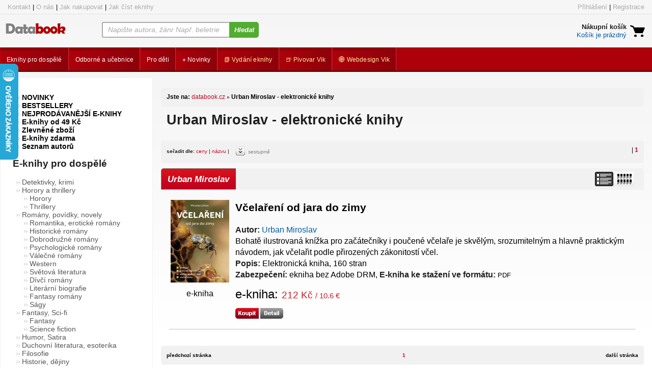

--- FILE ---
content_type: text/html; charset=UTF-8
request_url: https://www.databook.cz/urban-miroslav
body_size: 7664
content:
<!DOCTYPE HTML>
<html>
  <head>

      <META http-equiv="Content-Type" content="text/html; charset=utf-8">
        <title>Urban Miroslav | elektronické knihy Databook</title>
        <meta name="robots" content='index,follow'/>
  <meta name="googlebot" content="snippet,archive" />
  <meta name="copyright" content="2012 - dosud Databook.cz - elektronické knihy" />
	<meta name="Author" content="Databook.cz, https://databook.cz, info@databook.cz"/>
    <meta name='webmaster' content='All: info@databook.cz'/>
    <meta name='category' content='elektronické knihy, e-knihy, knihkupectví'/>
    <meta name="viewport" content="width=device-width, initial-scale=1.0">
        <meta name="description" content="" >
        <meta name="keywords" content="" />
        <!--
    <link rel="stylesheet" type="text/css" href="/weby/default/obchod.css" />
    
    -->
    <link rel="stylesheet" type="text/css" href="/rur.css" />
   
    <link rel="stylesheet" type="text/css" href="/weby/databook/css/styl.css?27" >
    <link rel="stylesheet" type="text/css" href="/weby/databook/css/pi.css?2" >
    <link rel="stylesheet" type="text/css" href="/weby/databook/css/subscription-form.css" >
    <link rel="stylesheet" type="text/css" href="/weby/databook/css/custom.css" >
    <link href="//cdn-images.mailchimp.com/embedcode/classic-10_7.css" rel="stylesheet" type="text/css">

    <link rel="shortcut icon" type="image/x-icon" href="/weby/databook/favicon.ico">
    
    <script src="/js/jquery-1.7.1.min.js" type="text/javascript"></script>
    <script src="/js/jquery.lightbox-0.5.js" type="text/javascript"></script>
    <link rel="stylesheet" type="text/css" href="/js/jquery.lightbox-0.5.css" media="screen" >
    <script src="/js/obchod.js" type="text/javascript"></script>
    <!--<script src="/js/news.js" type="text/javascript"></script>-->
    <script src="/weby/databook/sio.js?21" type="text/javascript"></script>
<!--petra pridane-->
 
   <script type="text/javascript" src="/weby/databook/js/jquery.easing.1.3.js"></script>
    <script type="text/javascript" src="/weby/databook/js/jquery.cycle.all.min.js"></script>
    <script type="text/javascript" src="/weby/databook/js/jquery.coda-slider-2.0.js"></script>
    <script type="text/javascript" src="/weby/databook/js/script.js"></script>
    <script src="/admin/js/jquery-ui-1.8.2.custom.min.js" type="text/javascript" ></script>
   <script language='javascript' type='text/javascript' src='https://secure.payu.com/paygw/UTF/js/130872/55/template:3/paytype.js'></script>
        
<script type="text/javascript">

    var _gaq = _gaq || [];
  _gaq.push(['_setAccount', 'UA-27737005-1']);

  _gaq.push(['_trackPageview']);

  
  (function() {

    var ga = document.createElement('script'); ga.type = 'text/javascript'; ga.async = true;

    ga.src = ('https:' == document.location.protocol ? 'https://ssl' : 'http://www') + '.google-analytics.com/ga.js';

    var s = document.getElementsByTagName('script')[0]; s.parentNode.insertBefore(ga, s);

  })();


</script>
  <!-- marketingovy kod pro mailchimp -->
<script id="mcjs">!function(c,h,i,m,p){m=c.createElement(h),p=c.getElementsByTagName(h)[0],m.async=1,m.src=i,p.parentNode.insertBefore(m,p)}(document,"script","https://chimpstatic.com/mcjs-connected/js/users/81d1f2fa1bbf595f9f53d460b/fba55af58d700427834461c2c.js");</script>
<!-- KONEC marketingovy kod pro mailchimp -->
  </head>
  <body>

   <div id="fb-root"></div>
<script>(function(d, s, id) {
  var js, fjs = d.getElementsByTagName(s)[0];
  if (d.getElementById(id)) return;
  js = d.createElement(s); js.id = id;
  js.src = "//connect.facebook.net/cs_CZ/sdk.js#xfbml=1&version=v2.0";
  fjs.parentNode.insertBefore(js, fjs);
}(document, 'script', 'facebook-jssdk'));</script>


 
      <div id="fb-root"></div>
<script>(function(d, s, id) {
  var js, fjs = d.getElementsByTagName(s)[0];
  if (d.getElementById(id)) return;
  js = d.createElement(s); js.id = id;
  js.src = "//connect.facebook.net/cs_CZ/all.js#xfbml=1";
  fjs.parentNode.insertBefore(js, fjs);
}(document, 'script', 'facebook-jssdk'));</script>

<div class="top1">
	<div class="masterin">
		<div class="help-menu-1">
			<a href="/kontakt">Kontakt</a> |
			<a href="/o-nas">O nás</a> |
			<a href="/jak-nakupovat">Jak nakupovat</a> |
			<a href="/jak-cist-e-knihy">Jak číst eknihy</a>
		</div>
		<div class="help-menu-2">

            <a href="/profil">Přihlášení</a> | <a href="/registrace">Registrace</a>		</div>
		<div class="cleaner"> </div>
	</div>
</div>
<div class="header-container">
 <header class="top">        
  <!-- <a  href="/" title="E-knihy Databook - knihkupectví elektronickými knihami" id="logo"><img src="/weby/databook/css/img/logo.png" alt="E-knihy Databook - knihkupectví elektronickými knihami" height="25px"><span>Databook.cz: knihkupectví elektronickými knihami</span></a> -->



  <div class="logo">
  <a  href="/" title="E-knihy Databook - knihkupectví elektronickými knihami"><span></span></a>
  </div>
  <div>
		<form action="/hledani" method="get" name="hledani" onsubmit="if ($('#hledat').val()==='Napište autora, žánr Např. beletrie')$('#hledat').val('Beletrie')">
			<input class="text" type="search" value="Napište autora, žánr Např. beletrie" name="q"
                   id="hledat" onkeyup="naseptavej();"   onfocus="this.value=''">
			<input class="button-search" type="submit" value="Hledat">
      <div id="naseptavac" style="display:none;"  ></div>            
			<div class="cleaner"></div>
		</form>
     </div>

        <div class="minicart">
            <a href="/kosik" title="košík"><p class="cart"></p></a>
            <div class="imgpopis" id="minikosik" >
    
<a href="/kosik" title="Nákupní košík"><strong>Nákupní košík</strong></a> <br />
                <a href="/kosik" title="Nákupní košík"  class='m'  >Košík je prázdný</a>             
</div>
            </div>

         <p class="mobile-icons">
              <a href="/hledani" class="mobile-search"></a>
              <a href="/profil" class="mobile-user"></a>
             <!-- <a href="/registrace" class="mobile-user-plus"></a> -->
            <a href="/kosik" class="mobile-cart"></a>
        </p>
        <div class="cleaner"></div>
    </header>  	
</div>
<main>
<nav class="main">
        <ul class="cat">
            <li><a class="cat-main" href="/e-knihy-pro-dospele" title="Eknihy pro dospělé"><span>Eknihy pro dospělé</span></a></li>
            <li><a class="cat-main" href="/odborna-literatura-ucebnice" title="Odborná literatura a učebnice"><span>Odborné a učebnice</span></a></li>
            <li><a class="cat-main" href="/e-knihy-pro-deti" title="E-knihy pro děti"><span>Pro děti</span></a></li>
            <li><a class="cat-main" href="/novinky" title="/novinky"><span>⭐&nbsp;Novinky</span></a></li>
            <li><a class="cat-main" href="/jak-vydat-elektronickou-knihu" target="_blank" title="Vydání elektronické knihy"><span style="color:#ffefa2;">📗&nbsp;Vydání eknihy</span></a></li>
            <li><a class="cat-main" href="https://eshop.pivovarvik.cz" target="_blank" title="Rodinný pivovar Vik"><span style="color:#ffefa2;">🍺&nbsp;Pivovar Vik</span ></a></li>
            <li><a class="cat-main" href="https://www.lukasvik.cz" target="_blank" title="Webdesign Vik"><span style="color:#ffefa2;">🌐&nbsp;Webdesign Vik</span></a></li>
            <div class="cleaner"> </div>
        </ul>
        <div class="cleaner"></div>
    </nav>

<div id="all">
<div class="columns">
  <div class="content">
    <div class="right">
      <!--<div class="rl" style="margin:10px  0 0 5px;">-->
<div class="">
 <div class="path">
        <div class="strankabox">
    <div class="levy"></div>
    <div class="text"> Jste na: <a href="/">databook.cz</a>
        <span>&raquo;</span> Urban Miroslav - elektronické knihy    </div>

</div> 
       <!-- Nacházíte se: <a href="/">databook.cz</a>
        <span>&raquo;</span>        -->
 </div>
 
        <h1 class="mar">Urban Miroslav - elektronické knihy</h1>
        <div class="oautorovi">
                </div>


                        <div class="strankabox">
                        <div class="levy"></div>
                        <div class="text">
                                           <div class="right">

                                              | <a href="?page=1" title='1' class='aktivni' >1</a>
                                      <!--         <a href="" title="1" class="aktivni">1</a> |
                                <a href="" title="2" >2</a> | <a href="" title="3" >3</a> |
                                <a href="" title="..." >...</a> |-->



                       </div>
                            <div class="orderby">
                            <span class="radit">
                                
                                <strong>seřadit dle: </strong>
                                <a href="?orderby=P.cena0" title="ceny"
                                     >ceny</a> |
                                                                                                  <a href="?orderby=P.title" title="názvu"  >názvu</a> |
                                 <!--<a href="?orderby=P.vytvoreno" title="data přidání"  >data přidání</a>-->
                            </span>
                            <span class="obrazek">
                                                                 <a href="?orderby=vytvoreno&amp;order2=asc" title="přepnout na vzestupně"  class="obr" >
                                 <img  src="/weby/databook/css/img/radit-dolu.png" alt="radit-dolu" height="18" width="18" >

                                     </a><i>sestupně</i>
                                                            </span>
                            </div>

                        </div>
              </div>
    <div class="produktbox">
         <div class="hlava">

              <ul class="karty">

                <li class="nasetipy"><div class="ruzek"></div>
                  <h2>Urban Miroslav</h2>
               </li>

              </ul>
             <div class="listswitch typvp1">
                 <a title="přepni řazení" href="?do=prepni_vypis"></a>
             </div>
        </div>
        <div class="telo" >
            <div class="pbposuv">
                  <div class="center_xxx"></div>
                  <div class="produkt_r">
    <div class="aimagos">
        <div class="kulacare">
            <a href="/vcelareni-od-jara-do-zimy-4583" ><img src="/data/6/gen/115x170/1540122490.vcelareni-od-jara-do-zimy.png" alt="eKniha -  Včelaření od jara do zimy"/></a>
             
            <div class="cotoje">
            e-kniha </div>
                    </div>
    </div>
    <div class="info" >
        <div></div>
        <h3><a href="/vcelareni-od-jara-do-zimy-4583" >Včelaření od jara do zimy</a></h3>
    <strong>Autor:</strong> <a href="/urban-miroslav">Urban Miroslav</a>         <div class="pretext">
            Bohatě ilustrovaná knížka pro začátečníky i poučené včelaře je skvělým, srozumitelným a hlavně praktickým návodem, jak včelařit podle přirozených zákonitostí včel.        </div>
           <strong>Popis:</strong> Elektronická kniha, 160 stran<br/>

        <strong>Zabezpečení:</strong> ekniha bez Adobe DRM,
        <strong>E-kniha ke stažení ve formátu:</strong>        <span class='fmt'>PDF</span>
        <div class='cen'>
            e-kniha: <span>212 Kč <span class="neb">/ 10.6 &euro;</span></span>
        </div>
  





    <div class="koupit_detail">
        <form action="" id="kosform4583" name="dokose">
            <input type="hidden" name="d" value="add" />
            <input type="hidden" name="pocetk" value="1" />
            <input type="hidden" name="sleva" value="" />
            <input type="hidden" name="mn" value="1" class="pocetKusu"/>
            <input type="hidden" name="id"  value="4583"/>
            <input type="hidden" name="koslink" value="/kosik" />
                    </form>
        
                        <a class="koupit link" onclick="doKose('#kosform4583','cena0')"></a>
                 
            
        <a class="detail" href="/vcelareni-od-jara-do-zimy-4583"></a>
    </div>
    </div>
    <div class="cl"></div>
</div>
            </div>
        </div>
        <div class="pata"></div>
    </div>

 <div class='cl'></div>
                    <div class="strankabox bold">
                        <div class="levy"></div>
                        <div class="text">
                            <div class="right">
                            <span>další stránka</span>  </div>
                            <div class="left">
                                 <span>předchozí stránka</span>
                            </div>
                               <span class="stred">
                                   <a href="?page=1" title='1' class='aktivni' >1</a>
                                   <!--<a href="" title="1" class="aktivni">1</a> |
                                <a href="" title="2" >2</a> | <a href="" title="3" >3</a> |
                                <a href="" title="..." >...</a> |
                                <a href="" title="12" >12</a>-->
                               </span>





                        </div></div>


</div>

<div class='cl'></div>
  <div class="center alcenter">
 
 <a href="http://www.databook.cz/jak-vydat-elektronickou-knihu"><img src="/weby/databook/img/banner-selpublish.jpg" alt="Pomůžeme Vám publikovat e-knihy"/></a>
    </div>
    </div><!--right--> 
  </div>
    <div class="sidebar"  >        
    <div class="left">
        <div id="submenu12">
        

                    <ul id="subakce">
                         <li  ><a href="/novinky"   title="NOVINKY">NOVINKY</a></li> <li  ><a href="/bestsellery"   title="BESTSELLERY">BESTSELLERY</a></li> <li  ><a href="/nejprodavanejsi-e-knihy"   title="NEJPRODÁVANĚJŠÍ E-KNIHY">NEJPRODÁVANĚJŠÍ E-KNIHY</a></li> <li  ><a href="/eknihy-od-49-kc"   title="E-knihy od 49 Kč">E-knihy od 49 Kč</a></li> <li  ><a href="/sleva-na-knihy"   title="Zlevněné zboží">Zlevněné zboží</a></li> <li  ><a href="/e-knihy-zdarma"   title="E-knihy zdarma">E-knihy zdarma</a></li> <li style = 'border-bottom: none;' ><a href="/autori"   title="Seznam autorů">Seznam autorů</a></li>                         </ul>

    
   <!--left-->
  <!--Sidebar--> 

<div class='suza'><strong>E-knihy pro dospělé</strong></div>
<ul class="submenu"><li  style=' '  >
<a href="/e-knihy-pro-dospele/detektivky"  title="Detektivky, krimi">Detektivky, krimi</a>
<li  style=' '  >
<a href="/e-knihy-pro-dospele/horory-a-thrillery"  title="Horory a thrillery">Horory a thrillery</a>
<li  style=' margin-left: 45px; '  >
<a href="/e-knihy-pro-dospele/horory-a-thrillery/horory"  title="Horory">Horory</a>
<li  style=' margin-left: 45px; '  >
<a href="/e-knihy-pro-dospele/horory-a-thrillery/thrillery"  title="Thrillery">Thrillery</a>
<li  style=' '  >
<a href="/e-knihy-pro-dospele/romany-povidky"  title="Romány, povídky, novely">Romány, povídky, novely</a>
<li  style=' margin-left: 45px; '  >
<a href="/e-knihy-pro-dospele/romany-povidky/romantika-eroticke-romany"  title="Romantika, erotické romány">Romantika, erotické romány</a>
<li  style=' margin-left: 45px; '  >
<a href="/e-knihy-pro-dospele/romany-povidky/historicke-romany"  title="Historické romány">Historické romány</a>
<li  style=' margin-left: 45px; '  >
<a href="/e-knihy-pro-dospele/romany-povidky/dobrodruzne-romany"  title="Dobrodružné romány">Dobrodružné romány</a>
<li  style=' margin-left: 45px; '  >
<a href="/e-knihy-pro-dospele/romany-povidky/psychologicke-romany"  title="Psychologické romány">Psychologické romány</a>
<li  style=' margin-left: 45px; '  >
<a href="/e-knihy-pro-dospele/romany-povidky/valecne-romany"  title="Válečné romány">Válečné romány</a>
<li  style=' margin-left: 45px; '  >
<a href="/e-knihy-pro-dospele/romany-povidky/western"  title="Western">Western</a>
<li  style=' margin-left: 45px; '  >
<a href="/e-knihy-pro-dospele/romany-povidky/svetova-literatura"  title="Světová literatura">Světová literatura</a>
<li  style=' margin-left: 45px; '  >
<a href="/e-knihy-pro-dospele/romany-povidky/divci-romany"  title="Dívčí romány">Dívčí romány</a>
<li  style=' margin-left: 45px; '  >
<a href="/e-knihy-pro-dospele/romany-povidky/literarni-biografie"  title="Literární biografie">Literární biografie</a>
<li  style=' margin-left: 45px; '  >
<a href="/e-knihy-pro-dospele/romany-povidky/fantasy-romany"  title="Fantasy romány">Fantasy romány</a>
<li  style=' margin-left: 45px; '  >
<a href="/e-knihy-pro-dospele/romany-povidky/sagy"  title="Ságy">Ságy</a>
<li  style=' '  >
<a href="/e-knihy-pro-dospele/fantasy-sci-fi"  title="Fantasy, Sci-fi">Fantasy, Sci-fi</a>
<li  style=' margin-left: 45px; '  >
<a href="/e-knihy-pro-dospele/fantasy-sci-fi/fantasy"  title="Fantasy">Fantasy</a>
<li  style=' margin-left: 45px; '  >
<a href="/e-knihy-pro-dospele/fantasy-sci-fi/science-fiction"  title="Science fiction">Science fiction</a>
<li  style=' '  >
<a href="/e-knihy-pro-dospele/humor-satira"  title="Humor, Satira">Humor, Satira</a>
<li  style=' '  >
<a href="/e-knihy-pro-dospele/duchovni-literatura-esoterika"  title="Duchovní literatura, esoterika">Duchovní literatura, esoterika</a>
<li  style=' '  >
<a href="/e-knihy-pro-dospele/filosofie"  title="Filosofie">Filosofie</a>
<li  style=' '  >
<a href="/e-knihy-pro-dospele/historie-dejiny"  title="Historie, dějiny">Historie, dějiny</a>
<li  style=' '  >
<a href="/e-knihy-pro-dospele/literatura-faktu"  title="Literatura faktu">Literatura faktu</a>
<li  style=' '  >
<a href="/e-knihy-pro-dospele/beletrie"  title="Beletrie">Beletrie</a>
<li  style=' '  >
<a href="/e-knihy-pro-dospele/ekonomie-a-podnikani"  title="Ekonomie a podnikání">Ekonomie a podnikání</a>
<li  style=' '  >
<a href="/e-knihy-pro-dospele/naucne"  title="Naučná literatura">Naučná literatura</a>
<li  style=' margin-left: 45px; '  >
<a href="/e-knihy-pro-dospele/naucne/turisticky-pruvodce"  title="Turistický pruvodce">Turistický pruvodce</a>
<li  style=' margin-left: 45px; '  >
<a href="/e-knihy-pro-dospele/naucne/kucharky-napoje"  title="Kuchařky, Nápoje">Kuchařky, Nápoje</a>
<li  style=' margin-left: 45px; '  >
<a href="/e-knihy-pro-dospele/naucne/zaliby-hobby-remesla"  title="Záliby, hobby, řemesla">Záliby, hobby, řemesla</a>
<li  style=' margin-left: 45px; '  >
<a href="/e-knihy-pro-dospele/naucne/zahrada-zvirata-priroda"  title="Zahrada, zvířata, příroda">Zahrada, zvířata, příroda</a>
<li  style=' margin-left: 45px; '  >
<a href="/e-knihy-pro-dospele/naucne/vytvarne-techniky-umeni"  title="Výtvarné techniky, umění">Výtvarné techniky, umění</a>
<li  style=' '  >
<a href="/e-knihy-pro-dospele/zdravi-a-zivotni-styl"  title="Sport, fitness, zdraví a životní styl">Sport, fitness, zdraví a životní styl</a>
<li  style=' margin-left: 45px; '  >
<a href="/e-knihy-pro-dospele/zdravi-a-zivotni-styl/cestovani"  title="Cestování">Cestování</a>
<li  style=' margin-left: 45px; '  >
<a href="/e-knihy-pro-dospele/zdravi-a-zivotni-styl/sport-hry"  title="Sport, Hry">Sport, Hry</a>
<li  style=' margin-left: 45px; '  >
<a href="/e-knihy-pro-dospele/zdravi-a-zivotni-styl/partnerske-vztahy-a-sex"  title="Partnerské vztahy a sex">Partnerské vztahy a sex</a>
<li  style=' margin-left: 45px; '  >
<a href="/e-knihy-pro-dospele/zdravi-a-zivotni-styl/rady-pro-rodice"  title="Rady pro rodiče">Rady pro rodiče</a>
<li  style=' margin-left: 45px; '  >
<a href="/e-knihy-pro-dospele/zdravi-a-zivotni-styl/vyziva"  title="Výživa">Výživa</a>
<li  style=' '  >
<a href="/e-knihy-pro-dospele/vseobecne-a-ostatni"  title="Všeobecné a ostatní">Všeobecné a ostatní</a>
<li  style=' '  >
<a href="/e-knihy-pro-dospele/umeni-a-kultura"  title="Umění a kultura">Umění a kultura</a>
<li  style=' '  >
<a href="/e-knihy-pro-dospele/poezie"  title="Poezie">Poezie</a>
<li  style=' '  >
<a href="/e-knihy-pro-dospele/osobni-rozvoj"  title="Osobní rozvoj">Osobní rozvoj</a>
<li  style=' '  >
<a href="/e-knihy-pro-dospele/pocitacova-literatura"  title="Počítačová literatura">Počítačová literatura</a>
</ul><div class='suza'><strong>E-knihy pro děti</strong></div>
<ul class="submenu"><li  style=' '  >
<a href="/e-knihy-pro-deti/popularne-naucna-pro-deti"  title="Populárně naučná pro děti">Populárně naučná pro děti</a>
<li  style=' margin-left: 45px; '  >
<a href="/e-knihy-pro-deti/popularne-naucna-pro-deti/encyklopedie"  title="Encyklopedie">Encyklopedie</a>
<li  style=' margin-left: 45px; '  >
<a href="/e-knihy-pro-deti/popularne-naucna-pro-deti/omalovanky"  title="Omalovánky">Omalovánky</a>
<li  style=' margin-left: 45px; '  >
<a href="/e-knihy-pro-deti/popularne-naucna-pro-deti/pracovni-sesity-zabava"  title="Pracovní sešity, zábava">Pracovní sešity, zábava</a>
<li  style=' margin-left: 45px; '  >
<a href="/e-knihy-pro-deti/popularne-naucna-pro-deti/tvorime-s-detmi"  title="Tvoříme s dětmi">Tvoříme s dětmi</a>
<li  style=' margin-left: 45px; '  >
<a href="/e-knihy-pro-deti/popularne-naucna-pro-deti/jazyky-dvoujazycne-cteni"  title="Jazyky, dvoujazyčné čtení">Jazyky, dvoujazyčné čtení</a>
<li  style=' margin-left: 45px; '  >
<a href="/e-knihy-pro-deti/popularne-naucna-pro-deti/leporela"  title="Leporela">Leporela</a>
<li  style=' '  >
<a href="/e-knihy-pro-deti/beletrie-pro-deti"  title="Beletrie pro děti">Beletrie pro děti</a>
<li  style=' margin-left: 45px; '  >
<a href="/e-knihy-pro-deti/beletrie-pro-deti/dobrodruzstvi"  title="Dobrodružství, napětí, fantasy">Dobrodružství, napětí, fantasy</a>
<li  style=' margin-left: 45px; '  >
<a href="/e-knihy-pro-deti/beletrie-pro-deti/rikadla-basnicky"  title="Říkadla, básničky">Říkadla, básničky</a>
<li  style=' margin-left: 45px; '  >
<a href="/e-knihy-pro-deti/beletrie-pro-deti/pohadky"  title="Pohádky">Pohádky</a>
<li  style=' margin-left: 45px; '  >
<a href="/e-knihy-pro-deti/beletrie-pro-deti/pribehy-deniky"  title="Příběhy, deníky">Příběhy, deníky</a>
<li  style=' margin-left: 45px; '  >
<a href="/e-knihy-pro-deti/beletrie-pro-deti/cteni-s-poucenim"  title="Čtení s poučením">Čtení s poučením</a>
<li  style=' margin-left: 45px; '  >
<a href="/e-knihy-pro-deti/beletrie-pro-deti/komiksy"  title="Komiksy">Komiksy</a>
<li  style=' margin-left: 45px; '  >
<a href="/e-knihy-pro-deti/beletrie-pro-deti/prvni-cteni"  title="První čtení">První čtení</a>
<li  style=' '  >
<a href="/e-knihy-pro-deti/doplnkove-ucebnice"  title="Doplňkové učebnice">Doplňkové učebnice</a>
</ul><div class='suza'><strong>Odborná literatura, učebnice</strong></div>
<ul class="submenu"><li  style=' '  >
<a href="/odborna-literatura-ucebnice/medicina-zdravotnictvi"  title="Medicína, zdravotnictví">Medicína, zdravotnictví</a>
<li  style=' margin-left: 45px; '  >
<a href="/odborna-literatura-ucebnice/medicina-zdravotnictvi/psychiatrie"  title="Psychiatrie">Psychiatrie</a>
<li  style=' margin-left: 45px; '  >
<a href="/odborna-literatura-ucebnice/medicina-zdravotnictvi/chirurgie-ortopedie-traumatologie"  title="Chirurgie, ortopedie, traumatologie">Chirurgie, ortopedie, traumatologie</a>
<li  style=' margin-left: 45px; '  >
<a href="/odborna-literatura-ucebnice/medicina-zdravotnictvi/pediatrie"  title="Pediatrie">Pediatrie</a>
<li  style=' margin-left: 45px; '  >
<a href="/odborna-literatura-ucebnice/medicina-zdravotnictvi/management-jazyky"  title="Management, jazyky">Management, jazyky</a>
<li  style=' margin-left: 45px; '  >
<a href="/odborna-literatura-ucebnice/medicina-zdravotnictvi/sestra"  title="Sestra">Sestra</a>
<li  style=' margin-left: 45px; '  >
<a href="/odborna-literatura-ucebnice/medicina-zdravotnictvi/gynekologie-porodnictvi"  title="Gynekologie, porodnictví">Gynekologie, porodnictví</a>
<li  style=' margin-left: 45px; '  >
<a href="/odborna-literatura-ucebnice/medicina-zdravotnictvi/revmatologie"  title="Revmatologie">Revmatologie</a>
<li  style=' margin-left: 45px; '  >
<a href="/odborna-literatura-ucebnice/medicina-zdravotnictvi/vnitrni-lekarstvi-interna"  title="Vnitřní lékařství">Vnitřní lékařství</a>
<li  style=' margin-left: 45px; '  >
<a href="/odborna-literatura-ucebnice/medicina-zdravotnictvi/neurologie"  title="Neurologie">Neurologie</a>
<li  style=' margin-left: 45px; '  >
<a href="/odborna-literatura-ucebnice/medicina-zdravotnictvi/onkologie"  title="Onkologie">Onkologie</a>
<li  style=' margin-left: 45px; '  >
<a href="/odborna-literatura-ucebnice/medicina-zdravotnictvi/stomatologie"  title="Stomatologie">Stomatologie</a>
<li  style=' margin-left: 45px; '  >
<a href="/odborna-literatura-ucebnice/medicina-zdravotnictvi/kardiologie"  title="Kardiologie">Kardiologie</a>
<li  style=' margin-left: 45px; '  >
<a href="/odborna-literatura-ucebnice/medicina-zdravotnictvi/dermatologie"  title="Dermatologie">Dermatologie</a>
<li  style=' margin-left: 45px; '  >
<a href="/odborna-literatura-ucebnice/medicina-zdravotnictvi/gastroenterologie"  title="Gastroenterologie">Gastroenterologie</a>
<li  style=' margin-left: 45px; '  >
<a href="/odborna-literatura-ucebnice/medicina-zdravotnictvi/nefrologie"  title="Nefrologie">Nefrologie</a>
<li  style=' margin-left: 45px; '  >
<a href="/odborna-literatura-ucebnice/medicina-zdravotnictvi/ostatni-lekarske-obory"  title="Ostatní lékařské obory">Ostatní lékařské obory</a>
<li  style=' margin-left: 45px; '  >
<a href="/odborna-literatura-ucebnice/medicina-zdravotnictvi/zobrazovaci-metody"  title="Zobrazovací metody">Zobrazovací metody</a>
<li  style=' margin-left: 45px; '  >
<a href="/odborna-literatura-ucebnice/medicina-zdravotnictvi/fyziatrie-fyzioterapie"  title="Fyziatrie, fyzioterapie">Fyziatrie, fyzioterapie</a>
<li  style=' margin-left: 45px; '  >
<a href="/odborna-literatura-ucebnice/medicina-zdravotnictvi/farmacie-farmakologie"  title="Farmacie, farmakologie">Farmacie, farmakologie</a>
<li  style=' margin-left: 45px; '  >
<a href="/odborna-literatura-ucebnice/medicina-zdravotnictvi/oftalmologie-orl"  title="Oftalmologie, ORL">Oftalmologie, ORL</a>
<li  style=' margin-left: 45px; '  >
<a href="/odborna-literatura-ucebnice/medicina-zdravotnictvi/anestezie-resuscitace-emergency"  title="Anestezie, resuscitace, emergency">Anestezie, resuscitace, emergency</a>
<li  style=' margin-left: 45px; '  >
<a href="/odborna-literatura-ucebnice/medicina-zdravotnictvi/diferencialni-diagnostika-symptomy"  title="Diferenciální diagnostika, symptomy">Diferenciální diagnostika, symptomy</a>
<li  style=' margin-left: 45px; '  >
<a href="/odborna-literatura-ucebnice/medicina-zdravotnictvi/gerontologie"  title="Gerontologie">Gerontologie</a>
<li  style=' margin-left: 45px; '  >
<a href="/odborna-literatura-ucebnice/medicina-zdravotnictvi/hematologie"  title="Hematologie">Hematologie</a>
<li  style=' margin-left: 45px; '  >
<a href="/odborna-literatura-ucebnice/medicina-zdravotnictvi/interna"  title="Interna">Interna</a>
<li  style=' margin-left: 45px; '  >
<a href="/odborna-literatura-ucebnice/medicina-zdravotnictvi/metabolizmus-imunita"  title="Metabolizmus, imunita">Metabolizmus, imunita</a>
<li  style=' margin-left: 45px; '  >
<a href="/odborna-literatura-ucebnice/medicina-zdravotnictvi/ostatni-nelekarske-profese"  title="Ostatní nelékařské profese">Ostatní nelékařské profese</a>
<li  style=' margin-left: 45px; '  >
<a href="/odborna-literatura-ucebnice/medicina-zdravotnictvi/pro-humanitni-obory"  title="Pro humanitní obory">Pro humanitní obory</a>
<li  style=' margin-left: 45px; '  >
<a href="/odborna-literatura-ucebnice/medicina-zdravotnictvi/soudni-posudkove-lekarstvi"  title="Soudní, posudkové lékařství">Soudní, posudkové lékařství</a>
<li  style=' margin-left: 45px; '  >
<a href="/odborna-literatura-ucebnice/medicina-zdravotnictvi/zdravotnicky-asistent"  title="Zdravotnický asistent">Zdravotnický asistent</a>
<li  style=' margin-left: 45px; '  >
<a href="/odborna-literatura-ucebnice/medicina-zdravotnictvi/veterinarni-lekarstvi"  title="Veterinární lékařství">Veterinární lékařství</a>
<li  style=' margin-left: 45px; '  >
<a href="/odborna-literatura-ucebnice/medicina-zdravotnictvi/teoreticke-obory"  title="Teoretické obory">Teoretické obory</a>
<li  style=' '  >
<a href="/odborna-literatura-ucebnice/psychologie"  title="Psychologie">Psychologie</a>
<li  style=' '  >
<a href="/odborna-literatura-ucebnice/skola"  title="Škola">Škola</a>
<li  style=' margin-left: 45px; '  >
<a href="/odborna-literatura-ucebnice/skola/anglicky-jazyk"  title="Anglický jazyk">Anglický jazyk</a>
<li  style=' margin-left: 45px; '  >
<a href="/odborna-literatura-ucebnice/skola/lekarstvi"  title="Lékařské obory">Lékařské obory</a>
<li  style=' margin-left: 45px; '  >
<a href="/odborna-literatura-ucebnice/skola/latinsky-jazyk"  title="Latinský jazyk">Latinský jazyk</a>
<li  style=' margin-left: 45px; '  >
<a href="/odborna-literatura-ucebnice/skola/slovniky"  title="Slovníky">Slovníky</a>
<li  style=' margin-left: 45px; '  >
<a href="/odborna-literatura-ucebnice/skola/ostatni-jazyky"  title="Ostatní jazyky">Ostatní jazyky</a>
<li  style=' margin-left: 45px; '  >
<a href="/odborna-literatura-ucebnice/skola/nemecky-jazyk"  title="Německý jazyk">Německý jazyk</a>
<li  style=' '  >
<a href="/odborna-literatura-ucebnice/technika-auta-a-elektronika"  title="Technika, auta a elektronika">Technika, auta a elektronika</a>
<li  style=' '  >
<a href="/odborna-literatura-ucebnice/stavebnictvi-a-architektura"  title="Stavebnictví a architektura">Stavebnictví a architektura</a>
<li  style=' '  >
<a href="/odborna-literatura-ucebnice/spolecenske-vedy"  title="Společenské vědy">Společenské vědy</a>
<li  style=' '  >
<a href="/odborna-literatura-ucebnice/pravo-dane-ucetnictvi"  title="Právo, daně, účetnictví">Právo, daně, účetnictví</a>
</ul>
    </div>
    </div>
</main>
        <div class="cl"></div>        
            <!--topstin-->
            
            <!--main-->       
           
            <div class="cl"></div>
            <div style="background: rgb(241, 241, 241); border-top: 1px solid #e2e2e2; padding: 25px 0 5px 0;">
            <div class="tar" style="margin: 0 auto; width: 90%;">
                &copy; 2011-2026&nbsp;<a href="https://www.lukasvik.cz" target="_blank" title="Provozovatel a tvůrce webu Databook.cz a nakladatel">Lukáš Vik</a> a&nbsp;<a href="http://www.eknihyhned.cz/" target="_blank" title="Tvorba a vydání  elektronických knih">Nakladatelství&nbsp;Eknihy&nbsp;hned</a> —&nbsp;<a href="/newsletter">Sledování&nbsp;novinek</a>
              
                
                <div class="autor" style="font-size: 12px; margin: 5px 0 10px;">
                Tento web používá k poskytování služeb a analýze návštěvnosti soubory cookies. Používáním tohoto webu s tím souhlasíte. <a href="https://www.google.com/intl/cs/policies/technologies/cookies/" target="_blank">Více&nbsp;informací</a> —&nbsp;<a style="background-color:white;" href="/">Souhlasím</a> —&nbsp;<a href="/obchodni-podminky" target="_blank">Obchodní&nbsp;podmínky</a> 	<br>		<a href="/kontakt">Kontakt</a> | <a href="/o-nas">O nás</a> |
			<a href="/jak-nakupovat">Jak nakupovat</a> | <a href="/jak-cist-e-knihy">Jak číst eknihy</a>
                </div>
          </div>
            </div>
        
        
        <div id="hlaseni1" style="display:none">
            <div id="hlaseni2"></div><a id="zavsihlaseni" onclick="$('#hlaseni1').hide()">zavřít</a>
        </div> <div class="cl"></div>        
      </div>    
                     <!-- <div class="burzum">   
          <div class="buton-levy-stranou">
    <a onclick="_gaq.push(['_trackEvent', 'Zalozka', 'Click', 'Zalozka Facebook',1,true])" class="buton-levy-stranou-facebook" href="https://www.facebook.com/knihy.elektronicke" target="_blank"><span>Navštivte náš Facebook</span></a>
  </div> -->
 
 <script type="text/javascript">
//<![CDATA[
var _hwq = _hwq || [];
    _hwq.push(['setKey', '88CF59DCCB684FB3664B5A6D5B0FD839']);_hwq.push(['setTopPos', '60']);_hwq.push(['showWidget', '21']);(function() {
    var ho = document.createElement('script'); ho.type = 'text/javascript'; ho.async = true;
    ho.src = ('https:' == document.location.protocol ? 'https://ssl' : 'http://www') + '.heureka.cz/direct/i/gjs.php?n=wdgt&sak=88CF59DCCB684FB3664B5A6D5B0FD839';
    var s = document.getElementsByTagName('script')[0]; s.parentNode.insertBefore(ho, s);
})();
//]]>
</script>

              
        </div>
    </body>
</html>



--- FILE ---
content_type: text/css;charset=UTF-8
request_url: https://www.databook.cz/rur.css
body_size: 891
content:


body{
    
    margin: 0; padding: 0;
    background: white;
    font-family: Verdana, Arial,Helvetica,sans-serif;
    font-size: 11px;
    line-height: 150%;
    
}
img {border: none;}

.fb-like {padding:10px; padding-top: 20px; float:right; }

.clear {clear:both;}

a {color: #015aa7;text-decoration: none;}
a:hover{text-decoration: underline;}
h1{color:black;font-size: 200%;font-weight: normal; line-height: 1.2em}
.popis{font-size: 120%; color:black;margin-bottom: 10px;}

h2{color:#CC1D2C;font-size: 140%;font-weight: bold;}
.mar{margin-left: 11px;}
h2.tmavy{color:black;font-size: 140%;font-weight: bold;}

li{
    list-style-type: none;
    background: url('/weby/databook/css/img/puntik.png') no-repeat 0 6px;
    margin-bottom: 5px;
    padding-left:16px;
    padding-top:1px;

}
ul{ padding-left:10px;}

.center { text-align: center;}






/*rozcestnik*/
.rozcestnik{position: relative;float: left; margin-right: 5px;margin-bottom: 20px;
width: 245px;}

.rozcestnik .top{background: #F8F0D6 url('/weby/databook/css/img/rozcestnik-toproh.png') top no-repeat;
 height: 4px;
}

.rozcestnik .telo{background: #F8F0D6 url('/weby/databook/css/img/rozcestnik-telo.png') top repeat-y;
 height: 152px;text-align: center;
}

.rozcestnik .telo .text{margin-top: 14px;text-align: left;font-size: 95%;margin-right: 10px;}
.rozcestnik .telo .text div.silne {font-size: 120%; font-weight: bold; margin-top: 10px;}
.rozcestnik .telo .text img{float: left;position: relative;margin-left: 1px;}

.rozcestnik .telo  ul {list-style-type: none}
.rozcestnik .telo ul li{
    background-image: url('/weby/databook/css/img/rozcestnik-kulicka.png');
    background-position: 0 0;
    padding-left: 20px;
    padding-top:3px;
    margin-bottom: 0;
}
.rozcestnik .telo ul li span{position: relative;top:-2px;}

.rozcestnik .pata{background: #CA071E url('/weby/databook/css/img/rozcestnik-pata.png') top repeat-y;
 height: 30px; line-height: 30px;
}



.novisible{display: none; visibility: hidden;}

.rozcestnik .pata a{color: white;font-weight: bold;font-size: 110%}
.rozcestnik .pata a:hover{color:#FCF0F1;}
.rozcestnik .pata .roz{float:right; position: relative;margin-right: 23px; margin-top: 10px;}
.rozcestnik .pata .ctverec{float:left; position: relative;margin-left: 15px;
        margin-right:5px; margin-top: 10px;}
.rozcestnik .paticka{background: #CA071E url('/weby/databook/css/img/rozcestnik-paticka.png') top no-repeat;
width: 245px; height: 12px;}
.rozcestnik .cara{background: #CA071E url('/weby/databook/css/img/rozcestnik-cara.png') top no-repeat;
width: 245px; height: 3px;}
.rozcestnik h2{
    margin: 0 0 0 15px;
    padding: 0;
    padding-top: 5px;
    padding-bottom: 9px;
    text-align: left;}

.prihla{cursor: pointer;}

--- FILE ---
content_type: text/css
request_url: https://www.databook.cz/weby/databook/css/subscription-form.css
body_size: 529
content:

#mc_embed_signup{background:#fff; clear:left; font:14px Helvetica,Arial,sans-serif;  width:500px;}
/* Add your own Mailchimp form style overrides in your site stylesheet or in this style block.
   We recommend moving this block and the preceding CSS link to the HEAD of your HTML file. */
#content__gdpr p{
    padding:0 0 5px 0!important;;
    font-size: 12px!important;
    color: #9f9f9f!important;
}

#mc_embed_signup {
    border-radius: 10px;
    background: #f1f1f1;
	padding: 20px;
}
#mc-embedded-subscribe-form input[type=checkbox]{display: inline; width: auto;margin-right: 10px;}
#mergeRow-gdpr {margin-top: 20px;}
#mergeRow-gdpr fieldset label {font-weight: normal;}
#mc-embedded-subscribe-form .mc_fieldset{border:1px solid #fff;display:inline-block; text-align:center; }
#mc-embedded-subscribe-form .mc_fieldset:hover{ background: rgba(255, 239, 161, 0.51);
    border: 1px solid #f5e597;}



--- FILE ---
content_type: application/javascript
request_url: https://www.databook.cz/js/obchod.js
body_size: 2800
content:
 /* 
 * To change this template, choose Tools | Templates
 * and open the template in the editor.
 */

function on_newpayment_submit(){
    //console.log($('#payu_payform').serialize())
    jQuery.ajax({
        type: 'POST',
        data: $('#payu_payform').serialize(),
        url: "/payu/NewPayment",
        success: function(kec){
            //console.log(kec)
            if (isNumeric(kec)){
                $('#payu_session_id').val(kec);
		
		//test_payU();
                $('#payu_payform').submit();
            }else{
                $('#payu_err').html(kec);
            }
        }
        
   });
}

function test_payU()
{
  jQuery.ajax({
        type: 'POST',
        data: $('#payu_payform').serialize(),
        url: "/payu/petra",
        success: function(kec){
            console.log(kec)
            
        }
        
   });
}

function isNumeric(value) {
  if (value == null || !value.toString().match(/^[-]?\d*\.?\d*$/)) return false;
  return true;
}

function naseptavac()
{
	var v=$("#hledat").val();
   // alert(v);
    if (v.length>=3){
        $("#naseptavac").show();
        $("#naseptavac").html('<img src="/weby/databook/images/ld1.gif"/>');
        //alert(v);
        jQuery.ajax({
            type: 'POST',
            data: {q:v},
            url: "/ajax/naseptavac.php",
            success: function(kec){
                 $("#naseptavac").html(kec);
                 //echo kec;
                 //alert(kec);
            }
        });


    }
}

//naseptavac
function naseptavac(){
    var v=$("#hledat").val();
   // alert(v);
    if (v.length>=3){
		//alert(v)
        $("#naseptavac").show();
        $("#naseptavac").html('<img src="/weby/databook/images/ld1.gif"/>');
        //alert(v);
        jQuery.ajax({
            type: 'POST',
            data: {q:v},
            url: "/ajax/naseptavac.php",
            success: function(kec){
                 $("#naseptavac").html(kec);
                 //echo kec;
                 //alert(kec);
            }
        });


    }
}


function naseptavej(){
    v=$("#hledat").val();
   // alert(v);
    if (v.length>=3){
        $("#naseptavac").show();
        $("#naseptavac").html('<img src="/weby/databook/images/ld1.gif"/>');
        //alert(v);
        jQuery.ajax({
            type: 'POST',
            data: {q:v},
            url: "/ajax/hledani.php",
            success: function(kec){
                 $("#naseptavac").html(kec);
                 //echo kec;
                 //alert(kec);
            }
        });


    }
}

function doKose2(frm){
    jQuery.ajax({
        type: 'POST',
        data: $(frm).serialize(),
        url: "/ajax/kosik.php",
        success: function(kec){
            hlaseni( kec );
            aktualisujMinikosik();
        }
   });
   return false;
}

function doKoseObal(frm){  
    //alert('kuk');
    //alert($(frm).serialize());
    jQuery.ajax({
        type: 'POST',
        data: $(frm).serialize(),
        url: "/ajax/kosik.php",
        success: function(kec){
            hlaseni( kec );
            aktualisujMinikosik();
        }
   });
   return false;
}

function doKoseKajman(frm){  
    //alert('kuk');
    //alert($(frm).serialize());
   // alert($("#color"));
   
   
   var data=$(frm).serialize();
    //alert($(frm).serialize()+" "+barva);
   // alert(data);
    jQuery.ajax({
        type: 'POST',
        data: data,
        url: "/ajax/kosik.php",
        success: function(kec){
           //alert(kec);
            hlaseni( kec );
            aktualisujMinikosik();
        }
   });
   return false;
}

function doKoseObalBarva(frm){  
    //alert('kuk');
    //alert($(frm).serialize());
   // alert($("#color"));
   
   if (($("#color")) && ($("#color").val())){ var barva=$("#color").val();
   var data=$(frm).serialize()+"&color="+barva;}
   else{ 
   var data=$(frm).serialize()}
   
    //alert($(frm).serialize()+" "+barva);
   // alert(data);
    jQuery.ajax({
        type: 'POST',
        data: data,
        url: "/ajax/kosik.php",
        success: function(kec){
          // alert(kec);
            hlaseni( kec );
            aktualisujMinikosik();
        }
   });
   return false;
}

function doKose(frm, sloupecCeny){  
    //alert('kuk');
    //alert($(frm).serialize());
    jQuery.ajax({
        type: 'POST',
        data: $(frm).serialize()+"&slc="+sloupecCeny,
        url: "/ajax/kosik.php",
        success: function(kec){
            hlaseni( kec );
            aktualisujMinikosik();
        }
   });
   return false;
}

function doKoseParam(frm, sloupecCeny){  
    //alert(frm);
    //alert(jQuery(frm).serialize());
    jQuery.ajax({
        type: 'POST',
        data: jQuery(frm).serialize()+"&slc="+sloupecCeny,
        url: "/ajax/kosik.php",
        success: function(kec){
            hlaseni( kec );
            aktualisujMinikosik();
        }
   });
   return false;
}

/*je mozne vkladat knizky jen 1 kus*/
function doKoseBezPoctu(frm, sloupecCeny){  
    //alert('kuk');
    //alert($(frm).serialize());
    jQuery.ajax({
        type: 'POST',
        data: $(frm).serialize()+"&slc="+sloupecCeny,
        url: "/ajax/kosik.php",
        success: function(kec){
            hlaseni( kec );
            aktualisujMinikosik();
        }
   });
   return false;
}

/*muze posilat primo do kose*/
function doKoseKosik(frm, sloupecCeny, doKose){  
    //alert('kuk');
   // alert($(frm).serialize());
    jQuery.ajax({
        type: 'POST',
        data: $(frm).serialize()+"&slc="+sloupecCeny,
        url: "/ajax/kosik.php",
        success: function(kec){
            if (doKose==1){
               location.href="/kosik"; 
            }else{
            hlaseni( kec );
            aktualisujMinikosik();
            }
        }
   });
   return false;
}

function upravParametryKosik(id,sel){
    
    //alert( $("#"+sel).val());
    jQuery.ajax({
        type: 'POST',
        data: {id:id, d:'zmenaParam', val: $("#"+sel).val()},
        url: "/ajax/kosik.php",
        success: function(str){
            $("#kostable").html(str);
            aktualisujMinikosik();
        }
   });
   


}

function zmenvelikost(id){
    
    jQuery.ajax({
        type: 'POST',
        data: {id:id, d:'zmenaParamFory', val: $("#velikost"+id).val()},
        url: "/ajax/kosik.php",
        success: function(str){
         //   alert(str);
            //$("#kostable").html(str);
            //aktualisujMinikosik();
        }
   });
   


}

/* zmena mnozstvi produktu v koshikhu */
function prepocitejKosik(id){
   // alert($("#kmn"+id).val());
    jQuery.ajax({
        type: 'POST',
        data: {id:id, d:'zmenaMnozstvi', val: $("#kmn"+id).val()},
        url: "/ajax/kosik.php",
        success: function(str){
            //alert(str);
            $("#kostable").html(str);
            aktualisujMinikosik();
        }
   });
}

function smazatZKosikuKajman(id){
    jQuery.ajax({
        type: 'POST',
        data: {id:id, d:'smazZKoseKajman', val: $("#kmn"+id).val()},
        url: "/ajax/kosik.php",
        success: function(str){
            $("#kos-kajman").html(str);
            aktualisujMinikosik();
        }
   });
}

 function smazatZKosikuDatabook(id){
     jQuery.ajax({
         type: 'POST',
         data: {id:id, d:'smazZKoseDatabook', val: $("#kmn"+id).val()},
         url: "/ajax/kosik.php",
         success: function(str){
             $("#kostable").html(str);
             aktualisujMinikosik();
         }
     });
 }

function smazatZKosiku(id){
    jQuery.ajax({
        type: 'POST',
        data: {id:id, d:'smazZKose', val: $("#kmn"+id).val()},
        url: "/ajax/kosik.php",
        success: function(str){
            $("#kostable").html(str);
            aktualisujMinikosik();
        }
   });
}

function prepocitejKosikKajman(id){
   // alert($("#kmn"+id).val());
    jQuery.ajax({
        type: 'POST',
        data: {id:id, d:'zmenaMnozstviKajman', val: $("#kmn"+id).val()},
        url: "/ajax/kosik.php",
        success: function(str){
            //alert(str);
            $("#kos-kajman").html(str);
            aktualisujMinikosik();
        }
   });
}


/* zmena mnozstvi produktu v koshikhu */
function prepocitejKosikObal(id){
   // alert($("#kmn"+id).val());
    jQuery.ajax({
        type: 'POST',
        data: {id:id, d:'zmenaMnozstviObal', val: $("#kmn"+id).val()},
        url: "/ajax/kosik.php",
        success: function(str){
            //alert(str);
            $("#kostable").html(str);
            aktualisujMinikosik();
        }
   });
}

function smazatZKosikuObal(id){
    jQuery.ajax({
        type: 'POST',
        data: {id:id, d:'smazZKoseObal', val: $("#kmn"+id).val()},
        url: "/ajax/kosik.php",
        success: function(str){
            $("#kostable").html(str);
            aktualisujMinikosik();
        }
   });
}

function smazatZKosikuSchody(id){
    jQuery.ajax({
        type: 'POST',
        data: {id:id, d:'smazZKose', val: $("#kmn"+id).val()},
        url: "/ajax/kosik.php",
        success: function(str){
            $("#kostable").html(str);
            aktualisujMinikosik();
            akt_kosik_zakaznik();
        }
   });
}


function akt_kosik_zakaznik()
{
   // alert('test');
        jQuery.ajax({
        type: 'POST',
        data: {d:'aktkosik'},
        url: "/ajax/kosik.php",
        success: function(str){
           // alert(str);
            $("#kostablezakznik").html(str);
          
        }
   });
}


function aktualisuj_kosik(){

   jQuery.ajax({
        type: 'POST',
        data: {d:'aktualisuj_kosik'},
        url: "/ajax/kosik.php",
        success: function(str){
            $("#kostable").html(str);
        }
   });


}
function setDopravaObal(id, cena,title){
    
   jQuery.ajax({        
        type: 'POST',
        data: {id:id, d:'chDopravneObal', cena:cena,title:title},
        url: "/ajax/kosik.php",
        success: function(str){
            
            $("#kostable").html(str);
        }
   });
}
/* nastavi do kosiku cenu dopravy id = id dopravneho */
function setDoprava(id){
   jQuery.ajax({        
        type: 'POST',
        data: {id:id, d:'chDopravne'},
        url: "/ajax/kosik.php",
        success: function(str){
            //alert(str);
            $("#kostable").html(str);
        }
   });
}

 function setDoprava_posta(id){
     jQuery.ajax({
         type: 'POST',
         data: {id:id, d:'chDopravnePosta'},
         url: "/ajax/kosik.php",
         success: function(str){
             //alert(str);
             $("#kostable").html(str);
         }
     });
 }

/* nastavi do kosiku cenu dopravy id = id dopravneho */
function setDopravaKajman(id){
    
   jQuery.ajax({        
        type: 'POST',
        data: {id:id, d:'chDopravneK'},
        url: "/ajax/kosik.php",
        success: function(str){
            //alert(str);
            $("#kos-kajman").html(str);
        }
   });
}



function setPlatba(id){
    jQuery.ajax({        
        type: 'POST',
        data: {id:id, d:'setPlatba'},
        url: "/ajax/kosik.php",
        success: function(str){
            $("#kostable").html(str);
        }
   });
}


function reloadPlatba(id){
    if ($("#zpusob_platby").length == 0){ 
        
        return;
    } 
    jQuery.ajax({        
        type: 'GET',
        data: {id:id, d:'reloadPlatba'},
        url: "/ajax/kosik.php",
        success: function(str){
            $("#zpusob_platby").html(str);
        }
    });
}


function aktualisujMinikosik(){
   jQuery.ajax({
        type: 'GET',
        data: {d:'minikos'},
        url: "/ajax/kosik.php",
        success: function(str){
            //alert(str);
            jQuery("#minikosik").html(str);
        }
   });


}

function validujInput2(id){
   
    if ($("#"+id).val()==""){     
        $("#"+id).removeClass("text");
        $("#"+id).addClass("text inputError");
        return false;
    }else {
        $("#"+id).removeClass("text inputError");
         $("#"+id).removeClass("text");
    }
    return true;
}

function validujInput(id){
   var val=$("#"+id).val();
   
   val=$.trim(val);
   
    if (val.length==0){    
        
        $("#"+id).addClass("inputError");
        return false;
    }else {
        $("#"+id).removeClass("inputError");
    }
    return true;
}

function validujObjednavku(){
     a=validujInput('f_jmeno');
     b=validujInput('f_prijmeni');
     c=validujInput('f_ulice');
     d=validujInput('f_obec');
     e=validujInput('f_psc');
     f=validujInput('email');
    if (  a && b && c && d && f ) {
        return true;
    }
    $("#kosErr").show();
    $("#kosErr").html("Vyplňte prosím všechny povinné údaje.");
    return false;
}


function validujUseraChangeDatabook()
{
    var a=validujInput('f_jmeno');
    // alert('hu2');
    var b=validujInput('f_prijmeni');
    var c=validujInput('f_ulice');
    var d=validujInput('f_obec');
    var e=validujInput('f_psc');
   
   var perr="";
   if (  a && b && c && d && e ) {
        return true;
    }
    
    $("#err").show();
    //alert("Vyplňte prosím všechny povinné údaje." +perr);
    $("#err").html("Vyplňte prosím všechny povinné údaje." +perr);
    return false;
}

function validujUsera(){
    return validujUsera(true);
}
function validujUsera(hesla){
    
    var a=validujInput('f_jmeno');
    // alert('hu2');
    var b=validujInput('f_prijmeni');
    var c=validujInput('f_ulice');
    var d=validujInput('f_obec');
    var e=validujInput('f_psc');
    var f=validujInput('email');
     var perr="";
    var h=true;
    
    //alert('hu');
     if (hesla)
     {    
     
     if ($("#p1").val().length<5 ){
         perr="<br/>Heslo musí mít minimálně 5 znaků.";
         h=false;
     }
     if ($("#p1").val()!=$("#p2").val()){        
         h=false;
         perr+="<br/>Hesla se neshodují.";
     }
     }
    if (  a && b && c && d && e && f && h) {
        return true;
    }
    
    $("#err").show();
    //alert("Vyplňte prosím všechny povinné údaje." +perr);
    $("#err").html("Vyplňte prosím všechny povinné údaje." +perr);
    return false;
}



function validujUseraDatabook(){
   
     var a=validujInput('f_jmeno');
     //alert('hu2');
     var b=validujInput('f_prijmeni');
     var c=validujInput('f_ulice');
     var d=validujInput('f_obec');
     var e=validujInput('f_psc');
     
     var f=validujInput('email');
     var perr="";
     var g=($("#emailkontr").val()==1);
     var h=true;
    if (($("#ischeckreg"))&&($("#ischeckreg").attr('checked'))){//kontrola hesla pouze kdyz se registruje
        if ($("#p1").val().length<5 ){
            perr="<br/>Heslo musí mít minimálně 5 znaků.";
            h=false;
        }
        if ($("#p1").val()!=$("#p2").val()){
            h=false;
            perr+="<br/>Hesla se neshodují.";
        }
    }
  //g=false
    
    if (  a && b && c && d && e && f && g && h) {
   // if (  a && b && c && d && e && f &&  h) {

        return true;
    }
    else{
      if (!g) {
       perr=perr+"<br />Tento e-mail již je zaregistrován. Pokud se s ním nemůžete přihlásit, zkuste si na něj nechat zaslat nové heslo.";
        // $("#"+errbox).html(strtext);
             //   if (str!='') {$("#"+errbox).show();
              // $("#emailkontr").val("");  
      } 
     /* 
        if (!g) {
         
         str="Tento e-mail již je zaregistrován. Pokud se s ním nemůžete přihlásit, zkuste si na něj nechat zaslat nové heslo.";
         $("#"+errbox).html(str);
                if (str!='') {$("#"+errbox).show();
                 $("#emailkontr").val("");  
                }
    }    
    else
    */
    
    $("#err").show();
    //alert("Vyplňte prosím všechny povinné údaje." +perr);
    $("#err").html("Vyplňte prosím všechny povinné údaje." +perr
    //+ " "+a+b+c+d+e+f+g+h
    );
    
    return false;
}
}

function kontrolaEmailu(errbox){
  jQuery("#email").change(function(){
      //alert($("#email").val());
    jQuery.ajax({
        type: 'GET',
        data: {d:'dup', email:$("#email").val()
      },
        url: "/ajax/user.php",
        success: function(str){
                
                $("#"+errbox).html(str);
                if (str!='') {$("#"+errbox).show();
                  return false;  
                }
                else {$("#"+errbox).hide();
                return true;}
            
        }
    });
  });
}




function kontrolaEmailuDatabook(errbox){
  jQuery("#email").change(function(){
     
   databookEmail(errbox);
  });
}

function databookEmail(errbox)
{
    st=jQuery.trim($("#email").val());
    $("#email").val(st);
  //   alert(st);    
    jQuery.ajax({
        type: 'GET',
        data: {d:'dup', email:st
      },
        url: "/ajax/user.php",
        success: function(str){
                
                $("#"+errbox).html(str);
                if (str!='') {
                    $("#"+errbox).show();
                    $("#emailkontr").val("0");
                }else {
                    $("#"+errbox).hide();
                    $("#emailkontr").val("1");  
                }
            
        }
    });
}




function zkus_slevovy_kod(kod){
    if (kod.length>8){
    jQuery.ajax({
        type: 'POST',
        data: {d:'slevovy_kupon', kod:kod},
        url: "/ajax/kosik.php",
        success: function(str){
            //alert(str);
           // $("#kostable").html(str);
           // aktualisujMinikosik();
           $("#slevaresult").html(str);
           aktualisuj_kosik();
        }
    });
    }
}

--- FILE ---
content_type: image/svg+xml
request_url: https://www.databook.cz/weby/databook/css/gfx/ico-cart.svg
body_size: 908
content:
<?xml version="1.0" encoding="utf-8"?>
<!-- Generator: Adobe Illustrator 15.1.0, SVG Export Plug-In . SVG Version: 6.00 Build 0)  -->
<!DOCTYPE svg PUBLIC "-//W3C//DTD SVG 1.1//EN" "http://www.w3.org/Graphics/SVG/1.1/DTD/svg11.dtd">
<svg version="1.1" id="Layer_1" xmlns="http://www.w3.org/2000/svg" xmlns:xlink="http://www.w3.org/1999/xlink" x="0px" y="0px"
	 width="33px" height="27px" viewBox="0 0 33 27" enable-background="new 0 0 33 27" xml:space="preserve">
<g>
	<path d="M26.73,18c0,0-12.73,0-14.73,0L7.5,6.687L3.313,5.016C2.595,5.016,2,4.42,2,3.702c0-0.718,0.595-1.313,1.313-1.313
		L8.567,4.06c0,0,1.416,1.642,1.621,2.627h19.498L31,8L26.73,18z M12.508,26c-1.437,0-2.627-1.189-2.627-2.627
		s1.19-2.627,2.627-2.627s2.627,1.189,2.627,2.627S13.944,26,12.508,26z M25.627,26C24.189,26,23,24.811,23,23.373
		s1.189-2.627,2.627-2.627s2.627,1.189,2.627,2.627S27.063,26,25.627,26z"/>
</g>
</svg>
